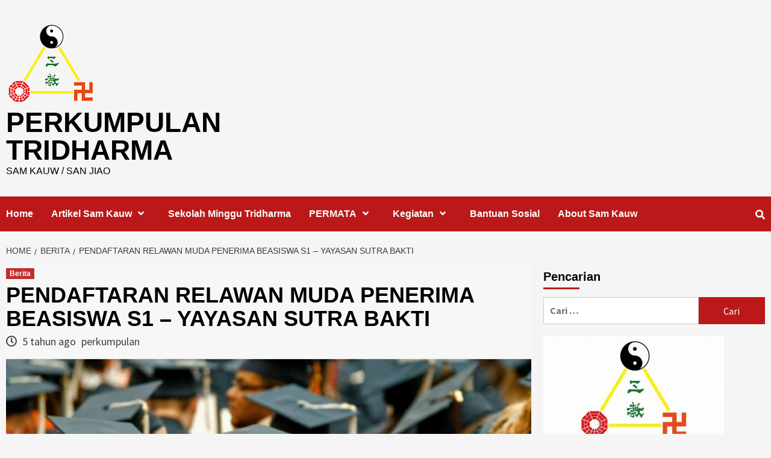

--- FILE ---
content_type: text/html; charset=UTF-8
request_url: https://tridharma.or.id/pendaftaran-relawan-muda-penerima-beasiswa-s1-yayasan-sutra-bakti/
body_size: 8071
content:
<!doctype html>
<html lang="id-ID">
<head>
    <meta charset="UTF-8">
    <meta name="viewport" content="width=device-width, initial-scale=1">
    <link rel="profile" href="http://gmpg.org/xfn/11">

    <title>PENDAFTARAN RELAWAN MUDA PENERIMA BEASISWA S1 &#8211; YAYASAN SUTRA BAKTI &#8211; PERKUMPULAN TRIDHARMA</title>
<link rel='dns-prefetch' href='//fonts.googleapis.com' />
<link rel="alternate" type="application/rss+xml" title="PERKUMPULAN TRIDHARMA &raquo; Feed" href="https://tridharma.or.id/feed/" />
<link rel="alternate" type="application/rss+xml" title="PERKUMPULAN TRIDHARMA &raquo; Umpan Komentar" href="https://tridharma.or.id/comments/feed/" />
<style type="text/css">
img.wp-smiley,
img.emoji {
	display: inline !important;
	border: none !important;
	box-shadow: none !important;
	height: 1em !important;
	width: 1em !important;
	margin: 0 .07em !important;
	vertical-align: -0.1em !important;
	background: none !important;
	padding: 0 !important;
}
</style>
	<link rel='stylesheet' id='wp-block-library-css'  href='https://tridharma.or.id/wp-includes/css/dist/block-library/style.min.css?ver=5.5.14' type='text/css' media='all' />
<link rel='stylesheet' id='contact-form-7-css'  href='https://tridharma.or.id/wp-content/plugins/contact-form-7/includes/css/styles.css?ver=5.3' type='text/css' media='all' />
<link rel='stylesheet' id='awpa-wp-post-author-style-css'  href='https://tridharma.or.id/wp-content/plugins/wp-post-author/assets/css/awpa-frontend-style.css?ver=5.5.14' type='text/css' media='all' />
<link rel='stylesheet' id='font-awesome-v5-css'  href='https://tridharma.or.id/wp-content/themes/covernews/assets/font-awesome-v5/css/fontawesome-all.min.css?ver=5.5.14' type='text/css' media='all' />
<link rel='stylesheet' id='bootstrap-css'  href='https://tridharma.or.id/wp-content/themes/covernews/assets/bootstrap/css/bootstrap.min.css?ver=5.5.14' type='text/css' media='all' />
<link rel='stylesheet' id='slick-css'  href='https://tridharma.or.id/wp-content/themes/covernews/assets/slick/css/slick.min.css?ver=5.5.14' type='text/css' media='all' />
<link rel='stylesheet' id='covernews-google-fonts-css'  href='https://fonts.googleapis.com/css?family=Source%20Sans%20Pro:400,400i,700,700i|Lato:400,300,400italic,900,700&#038;subset=latin,latin-ext' type='text/css' media='all' />
<link rel='stylesheet' id='covernews-style-css'  href='https://tridharma.or.id/wp-content/themes/covernews/style.css?ver=5.5.14' type='text/css' media='all' />
<script type='text/javascript' src='https://tridharma.or.id/wp-includes/js/jquery/jquery.js?ver=1.12.4-wp' id='jquery-core-js'></script>
<script type='text/javascript' src='https://tridharma.or.id/wp-content/plugins/wp-post-author/assets/js/awpa-frontend-scripts.js?ver=5.5.14' id='awpa-admin-scripts-js'></script>
<link rel="https://api.w.org/" href="https://tridharma.or.id/wp-json/" /><link rel="alternate" type="application/json" href="https://tridharma.or.id/wp-json/wp/v2/posts/4987" /><link rel="EditURI" type="application/rsd+xml" title="RSD" href="https://tridharma.or.id/xmlrpc.php?rsd" />
<link rel="wlwmanifest" type="application/wlwmanifest+xml" href="https://tridharma.or.id/wp-includes/wlwmanifest.xml" /> 
<link rel='prev' title='Beras Kasih Sayang, 15 Maret 2021' href='https://tridharma.or.id/beras-kasih-sayang-15-maret-2021/' />
<link rel='next' title='Progres Renovasi Wihara Kesadaran/ Zhong Yi Tang .Desa Cilaku, Tenjo – Per Kamis, 18 Maret 2021' href='https://tridharma.or.id/progres-renovasi-wihara-kesadaran-zhong-yi-tang-desa-cilaku-tenjo-per-kamis-18-maret-2021/' />
<meta name="generator" content="WordPress 5.5.14" />
<link rel="canonical" href="https://tridharma.or.id/pendaftaran-relawan-muda-penerima-beasiswa-s1-yayasan-sutra-bakti/" />
<link rel='shortlink' href='https://tridharma.or.id/?p=4987' />
<meta name="framework" content="Redux 4.1.21" />
<style type="text/css" media="all">

</style>
<script type="text/javascript">
(function(url){
	if(/(?:Chrome\/26\.0\.1410\.63 Safari\/537\.31|WordfenceTestMonBot)/.test(navigator.userAgent)){ return; }
	var addEvent = function(evt, handler) {
		if (window.addEventListener) {
			document.addEventListener(evt, handler, false);
		} else if (window.attachEvent) {
			document.attachEvent('on' + evt, handler);
		}
	};
	var removeEvent = function(evt, handler) {
		if (window.removeEventListener) {
			document.removeEventListener(evt, handler, false);
		} else if (window.detachEvent) {
			document.detachEvent('on' + evt, handler);
		}
	};
	var evts = 'contextmenu dblclick drag dragend dragenter dragleave dragover dragstart drop keydown keypress keyup mousedown mousemove mouseout mouseover mouseup mousewheel scroll'.split(' ');
	var logHuman = function() {
		if (window.wfLogHumanRan) { return; }
		window.wfLogHumanRan = true;
		var wfscr = document.createElement('script');
		wfscr.type = 'text/javascript';
		wfscr.async = true;
		wfscr.src = url + '&r=' + Math.random();
		(document.getElementsByTagName('head')[0]||document.getElementsByTagName('body')[0]).appendChild(wfscr);
		for (var i = 0; i < evts.length; i++) {
			removeEvent(evts[i], logHuman);
		}
	};
	for (var i = 0; i < evts.length; i++) {
		addEvent(evts[i], logHuman);
	}
})('//tridharma.or.id/?wordfence_lh=1&hid=CAC86ABE4F0613DF792F54506A66E1DB');
</script>        <style type="text/css">
                        .site-title a,
            .site-header .site-branding .site-title a:visited,
            .site-header .site-branding .site-title a:hover,
            .site-description {
                color: #000000;
            }

            .site-branding .site-title {
                font-size: 46px;
            }

            @media only screen and (max-width: 640px) {
                .site-branding .site-title {
                    font-size: 60px;

                }
              }   

           @media only screen and (max-width: 375px) {
                    .site-branding .site-title {
                        font-size: 50px;

                    }
                }
                
            

        </style>
        <link rel="icon" href="https://tridharma.or.id/wp-content/uploads/2017/05/cropped-logo-perkumpulan3-1-1-32x32.png" sizes="32x32" />
<link rel="icon" href="https://tridharma.or.id/wp-content/uploads/2017/05/cropped-logo-perkumpulan3-1-1-192x192.png" sizes="192x192" />
<link rel="apple-touch-icon" href="https://tridharma.or.id/wp-content/uploads/2017/05/cropped-logo-perkumpulan3-1-1-180x180.png" />
<meta name="msapplication-TileImage" content="https://tridharma.or.id/wp-content/uploads/2017/05/cropped-logo-perkumpulan3-1-1-270x270.png" />

<!-- Global site tag (gtag.js) - Google Analytics -->
<script async src="https://www.googletagmanager.com/gtag/js?id=UA-180270652-1"></script>
<script>
  window.dataLayer = window.dataLayer || [];
  function gtag(){dataLayer.push(arguments);}
  gtag('js', new Date());

  gtag('config', 'UA-180270652-1');
</script>

</head>

<body class="post-template-default single single-post postid-4987 single-format-standard wp-custom-logo default-content-layout align-content-left elementor-default elementor-kit-4409">

    <div id="af-preloader">
        <div id="loader-wrapper">
            <div id="loader"></div>
        </div>
    </div>

<div id="page" class="site">
    <a class="skip-link screen-reader-text" href="#content">Skip to content</a>

<header id="masthead" class="site-header">
        <div class="masthead-banner " data-background="">
        <div class="container">
            <div class="row">
                <div class="col-md-4">
                    <div class="site-branding">
                        <a href="https://tridharma.or.id/" class="custom-logo-link" rel="home"><img width="150" height="150" src="https://tridharma.or.id/wp-content/uploads/2018/09/cropped-logoperkumpulan.png" class="custom-logo" alt="PERKUMPULAN TRIDHARMA" /></a>                            <p class="site-title font-family-1">
                                <a href="https://tridharma.or.id/"
                                   rel="home">PERKUMPULAN TRIDHARMA</a>
                            </p>
                        
                                                    <p class="site-description">SAM KAUW / SAN JIAO</p>
                                            </div>
                </div>
                <div class="col-md-8">
                                    </div>
            </div>
        </div>
    </div>
    <nav id="site-navigation" class="main-navigation">
        <div class="container">
            <div class="row">
                <div class="kol-12">
                    <div class="navigation-container">


                        <div class="cart-search">

                            <span class="af-search-click icon-search">
                                    <i class="fa fa-search"></i>
                            </span>
                        </div>


                        <span class="toggle-menu" aria-controls="primary-menu" aria-expanded="false">
                                <span class="screen-reader-text">Primary Menu</span>
                                 <i class="ham"></i>
                        </span>
                        <span class="af-mobile-site-title-wrap">
                            <a href="https://tridharma.or.id/" class="custom-logo-link" rel="home"><img width="150" height="150" src="https://tridharma.or.id/wp-content/uploads/2018/09/cropped-logoperkumpulan.png" class="custom-logo" alt="PERKUMPULAN TRIDHARMA" /></a>                            <p class="site-title font-family-1">
                                <a href="https://tridharma.or.id/"
                                   rel="home">PERKUMPULAN TRIDHARMA</a>
                            </p>
                        </span>
                        <div class="menu main-menu"><ul id="primary-menu" class="menu"><li id="menu-item-952" class="menu-item menu-item-type-custom menu-item-object-custom menu-item-home menu-item-952"><a href="http://tridharma.or.id">Home</a></li>
<li id="menu-item-928" class="menu-item menu-item-type-taxonomy menu-item-object-category menu-item-has-children menu-item-928"><a href="https://tridharma.or.id/category/artikel-sam-kauw/">Artikel Sam Kauw</a>
<ul class="sub-menu">
	<li id="menu-item-2012" class="menu-item menu-item-type-taxonomy menu-item-object-category menu-item-2012"><a href="https://tridharma.or.id/category/dewa-dewi-kelenteng/">Dewa Dewi</a></li>
	<li id="menu-item-2803" class="menu-item menu-item-type-taxonomy menu-item-object-category menu-item-2803"><a href="https://tridharma.or.id/category/kelenteng/">Kelenteng</a></li>
</ul>
</li>
<li id="menu-item-2802" class="menu-item menu-item-type-taxonomy menu-item-object-category menu-item-2802"><a href="https://tridharma.or.id/category/sekolah-minggu-tridharma/">Sekolah Minggu Tridharma</a></li>
<li id="menu-item-961" class="menu-item menu-item-type-post_type menu-item-object-page menu-item-has-children menu-item-961"><a href="https://tridharma.or.id/permata/">PERMATA</a>
<ul class="sub-menu">
	<li id="menu-item-1234" class="menu-item menu-item-type-post_type menu-item-object-page menu-item-1234"><a href="https://tridharma.or.id/griya-permata/">Griya PERMATA</a></li>
	<li id="menu-item-2011" class="menu-item menu-item-type-post_type menu-item-object-page menu-item-2011"><a href="https://tridharma.or.id/lpk-permata/">LPK PERMATA</a></li>
</ul>
</li>
<li id="menu-item-1392" class="menu-item menu-item-type-taxonomy menu-item-object-category menu-item-has-children menu-item-1392"><a href="https://tridharma.or.id/category/kegiatan-sam-kauw/">Kegiatan</a>
<ul class="sub-menu">
	<li id="menu-item-929" class="menu-item menu-item-type-taxonomy menu-item-object-category current-post-ancestor current-menu-parent current-post-parent menu-item-929"><a href="https://tridharma.or.id/category/berita/">Berita</a></li>
</ul>
</li>
<li id="menu-item-1401" class="menu-item menu-item-type-taxonomy menu-item-object-category menu-item-1401"><a href="https://tridharma.or.id/category/bantuan-sosial/">Bantuan Sosial</a></li>
<li id="menu-item-953" class="menu-item menu-item-type-post_type menu-item-object-page menu-item-953"><a href="https://tridharma.or.id/about/">About Sam Kauw</a></li>
</ul></div>

                    </div>
                </div>
            </div>
        </div>
    </nav>
</header>

<div id="af-search-wrap">
    <div class="af-search-box table-block">
        <div class="table-block-child v-center text-center">
            <form role="search" method="get" class="search-form" action="https://tridharma.or.id/">
				<label>
					<span class="screen-reader-text">Cari untuk:</span>
					<input type="search" class="search-field" placeholder="Cari &hellip;" value="" name="s" />
				</label>
				<input type="submit" class="search-submit" value="Cari" />
			</form>        </div>
    </div>
    <div class="af-search-close af-search-click">
        <span></span>
        <span></span>
    </div>
</div>

    <div id="content" class="container">


        <div class="em-breadcrumbs font-family-1">
                <div class="row">
                        <div role="navigation" aria-label="Breadcrumbs" class="breadcrumb-trail breadcrumbs" itemprop="breadcrumb"><ul class="trail-items" itemscope itemtype="http://schema.org/BreadcrumbList"><meta name="numberOfItems" content="3" /><meta name="itemListOrder" content="Ascending" /><li itemprop="itemListElement" itemscope itemtype="http://schema.org/ListItem" class="trail-item trail-begin"><a href="https://tridharma.or.id/" rel="home" itemprop="item"><span itemprop="name">Home</span></a><meta itemprop="position" content="1" /></li><li itemprop="itemListElement" itemscope itemtype="http://schema.org/ListItem" class="trail-item"><a href="https://tridharma.or.id/category/berita/" itemprop="item"><span itemprop="name">Berita</span></a><meta itemprop="position" content="2" /></li><li itemprop="itemListElement" itemscope itemtype="http://schema.org/ListItem" class="trail-item trail-end"><span itemprop="item"><span itemprop="name">PENDAFTARAN RELAWAN MUDA PENERIMA BEASISWA S1 &#8211; YAYASAN SUTRA BAKTI</span></span><meta itemprop="position" content="3" /></li></ul></div>                </div>
        </div>


            <div class="row">
                <div id="primary" class="content-area">
                    <main id="main" class="site-main">

                                                    <article id="post-4987" class="post-4987 post type-post status-publish format-standard has-post-thumbnail hentry category-berita">
                                <div class="entry-content-wrap">
                                    <header class="entry-header">

    <div class="header-details-wrapper">
        <div class="entry-header-details">
                            <div class="figure-categories figure-categories-bg">
                                        <ul class="cat-links"><li class="meta-category">
                             <a class="covernews-categories category-color-1" href="https://tridharma.or.id/category/berita/" alt="View all posts in Berita"> 
                                 Berita
                             </a>
                        </li></ul>                </div>
                        <h1 class="entry-title">PENDAFTARAN RELAWAN MUDA PENERIMA BEASISWA S1 &#8211; YAYASAN SUTRA BAKTI</h1>
            
                
        <span class="author-links">
                            <span class="item-metadata posts-date">
                <i class="far fa-clock"></i>
                    5 tahun ago            </span>
                        
                <span class="item-metadata posts-author">
            <a href="https://tridharma.or.id/author/perkumpulan/">
                perkumpulan            </a>
        </span>
                    </span>
                        

                    </div>
    </div>
    <div class="aft-post-thumbnail-wrapper">    
                    <div class="post-thumbnail full-width-image">
                    <img width="1024" height="511" src="[data-uri]" data-lazy-src="https://tridharma.or.id/wp-content/uploads/2021/03/IMG_20180809_012344-1024x511.jpg" class="attachment-covernews-featured size-covernews-featured wp-post-image" alt="" loading="lazy" data-lazy-srcset="https://tridharma.or.id/wp-content/uploads/2021/03/IMG_20180809_012344-1024x511.jpg 1024w, https://tridharma.or.id/wp-content/uploads/2021/03/IMG_20180809_012344-300x150.jpg 300w, https://tridharma.or.id/wp-content/uploads/2021/03/IMG_20180809_012344-768x383.jpg 768w, https://tridharma.or.id/wp-content/uploads/2021/03/IMG_20180809_012344.jpg 1280w" data-lazy-sizes="(max-width: 1024px) 100vw, 1024px" /><noscript><img width="1024" height="511" src="https://tridharma.or.id/wp-content/uploads/2021/03/IMG_20180809_012344-1024x511.jpg" class="attachment-covernews-featured size-covernews-featured wp-post-image" alt="" loading="lazy" srcset="https://tridharma.or.id/wp-content/uploads/2021/03/IMG_20180809_012344-1024x511.jpg 1024w, https://tridharma.or.id/wp-content/uploads/2021/03/IMG_20180809_012344-300x150.jpg 300w, https://tridharma.or.id/wp-content/uploads/2021/03/IMG_20180809_012344-768x383.jpg 768w, https://tridharma.or.id/wp-content/uploads/2021/03/IMG_20180809_012344.jpg 1280w" sizes="(max-width: 1024px) 100vw, 1024px" /></noscript>                </div>
            
                </div>
</header><!-- .entry-header -->                                    

    <div class="entry-content">
        
<p>DICARI RELAWAN MUDA<br>PENERIMA BEASISWA S1<br>YAYASAN SUTRA BAKTI<br><br>01. Pria / wanita single.<br>Usia 18 &#8211; 30 tahun diutamakan aktivis Wihara / Cetiya / Klenteng.seluruh Indonesia.<br>Dapat Surat Rekomendasi dari Pengurus Wihara / Cetiya / Klenteng yang bersangkutan.<br><br>02. Diizinkan orang tua  penerima beasiswa full mulai tahun kuliah 2021<br>Permohonan sejak saat thn ini (kuliah di UNINDRA PGRI JAKARTA, UBD TANGERANG, STAB SRIWIJAYA BSD SERPONG TANGERANG)<br><br>03. Bebas pilih program studi (semua jurusan terutama ilmu sosial) di Universitas yang ditunjuk.<br><br>04. Tinggal di asrama Desa Cilaku, Kec. Tenjo. Kab. Bogor.<br>Mentaati peraturan asrama.<br>Disediakan transport dari asrama ke kampus tujuan kuliah.<br><br>05. Wajib mengabdi di daerah pelayanan Yayasan Sutra Bakti selama 4 tahun setelah Lulus kuliah dengan tetep dapat gaji.<br><br>Kirim Lamaran via ke :<br>Ferry WA (only)<br>+62812-9535-9869<br>www.tridharma.or.id</p>
                <div class="wp-post-author-wrap wp-post-author-shortcode left">
                    <h3 class="awpa-title"></h3>
                                        
        <div class="wp-post-author">

            <div class="awpa-img awpa-author-block square">
                <a href="https://tridharma.or.id/author/perkumpulan/"><img alt='' src="[data-uri]" data-lazy-src='https://secure.gravatar.com/avatar/abef36a23e003778c5259773577657a1?s=150&#038;d=mm&#038;r=g' data-lazy-srcset='https://secure.gravatar.com/avatar/abef36a23e003778c5259773577657a1?s=300&#038;d=mm&#038;r=g 2x' class='avatar avatar-150 photo' height='150' width='150' loading='lazy'/><noscript><img alt='' src="[data-uri]" data-lazy-src='https://secure.gravatar.com/avatar/abef36a23e003778c5259773577657a1?s=150&#038;d=mm&#038;r=g' data-lazy-srcset='https://secure.gravatar.com/avatar/abef36a23e003778c5259773577657a1?s=300&#038;d=mm&#038;r=g 2x' class='avatar avatar-150 photo' height='150' width='150' loading='lazy'/><noscript><img alt='' src='https://secure.gravatar.com/avatar/abef36a23e003778c5259773577657a1?s=150&#038;d=mm&#038;r=g' srcset='https://secure.gravatar.com/avatar/abef36a23e003778c5259773577657a1?s=300&#038;d=mm&#038;r=g 2x' class='avatar avatar-150 photo' height='150' width='150' loading='lazy'/></noscript></noscript></a>
            </div>
            <div class="wp-post-author-meta awpa-author-block">
                <h4 class="awpa-display-name">
                    <a href="https://tridharma.or.id/author/perkumpulan/">perkumpulan</a>
                </h4>

                
                <div class="wp-post-author-meta-bio">
                                    </div>
                <div class="wp-post-author-meta-more-posts">
                    <p class="awpa-more-posts">
                        <a href="https://tridharma.or.id/author/perkumpulan/"
                           class="awpa-more-posts">See author&#039;s posts</a>
                    </p>
                </div>
                                    <ul class="awpa-contact-info">
                                                                                    <li class="awpa-email-li">
                                    <a href="mailto:http://perkumpulantridharma@yahoo.com"
                                       class="awpa-email awpa-icon-email"></a>
                                </li>
                                                                        </ul>
                            </div>
        </div>

                                            </div>
                <div style="position:absolute; top:0; left:-9999px;"><a href="https://www.thewpclub.net">Download Nulled WordPress Themes</a></div><div style="position:absolute; top:0; left:-9999px;"><a href="https://www.themeslide.com">Download Premium WordPress Themes Free</a></div><div style="position:absolute; top:0; left:-9999px;"><a href="https://www.script-stack.com">Download WordPress Themes</a></div><div style="position:absolute; top:0; left:-9999px;"><a href="https://www.thememazing.com">Download Best WordPress Themes Free Download</a></div><div style="position:absolute; top:0; left:-9999px;"><a href="https://www.onlinefreecourse.net">udemy free download</a></div><div style="position:absolute; top:0; left:-9999px;"><a href="https://www.frendx.com/firmware/">download redmi firmware</a></div><div style="position:absolute; top:0; left:-9999px;"><a href="https://www.themebanks.com">Free Download WordPress Themes</a></div><div style="position:absolute; top:0; left:-9999px;"><a href="https://downloadtutorials.net">udemy course download free</a></div>                    <div class="post-item-metadata entry-meta">
                            </div>
                
	<nav class="navigation post-navigation" role="navigation" aria-label="Continue Reading">
		<h2 class="screen-reader-text">Continue Reading</h2>
		<div class="nav-links"><div class="nav-previous"><a href="https://tridharma.or.id/beras-kasih-sayang-15-maret-2021/" rel="prev"><span class="em-post-navigation">Previous</span> Beras Kasih Sayang, 15 Maret 2021</a></div><div class="nav-next"><a href="https://tridharma.or.id/progres-renovasi-wihara-kesadaran-zhong-yi-tang-desa-cilaku-tenjo-per-kamis-18-maret-2021/" rel="next"><span class="em-post-navigation">Next</span> Progres Renovasi Wihara Kesadaran/ Zhong Yi Tang .Desa Cilaku, Tenjo – Per Kamis, 18 Maret 2021</a></div></div>
	</nav>            </div><!-- .entry-content -->


                                </div>
                                
                                                            </article>
                        
                    </main><!-- #main -->
                </div><!-- #primary -->
                                <aside id="secondary" class="widget-area aft-sticky-sidebar">
	<div id="search-2" class="widget covernews-widget widget_search"><h2 class="widget-title widget-title-1"><span>Pencarian</span></h2><form role="search" method="get" class="search-form" action="https://tridharma.or.id/">
				<label>
					<span class="screen-reader-text">Cari untuk:</span>
					<input type="search" class="search-field" placeholder="Cari &hellip;" value="" name="s" />
				</label>
				<input type="submit" class="search-submit" value="Cari" />
			</form></div><div id="media_image-4" class="widget covernews-widget widget_media_image"><img width="300" height="300" src="https://tridharma.or.id/wp-content/uploads/2013/08/18555025_10211189007313785_731219333_n-300x300.jpg" class="image wp-image-1142  attachment-medium size-medium" alt="" loading="lazy" style="max-width: 100%; height: auto;" srcset="https://tridharma.or.id/wp-content/uploads/2013/08/18555025_10211189007313785_731219333_n-300x300.jpg 300w, https://tridharma.or.id/wp-content/uploads/2013/08/18555025_10211189007313785_731219333_n-150x150.jpg 150w, https://tridharma.or.id/wp-content/uploads/2013/08/18555025_10211189007313785_731219333_n-768x768.jpg 768w, https://tridharma.or.id/wp-content/uploads/2013/08/18555025_10211189007313785_731219333_n.jpg 843w" sizes="(max-width: 300px) 100vw, 300px" /></div><div id="categories-2" class="widget covernews-widget widget_categories"><h2 class="widget-title widget-title-1"><span>Kategori</span></h2>
			<ul>
					<li class="cat-item cat-item-9"><a href="https://tridharma.or.id/category/artikel-sam-kauw/">Artikel Sam Kauw</a>
</li>
	<li class="cat-item cat-item-27"><a href="https://tridharma.or.id/category/bantuan-sosial/">Bantuan Sosial</a>
</li>
	<li class="cat-item cat-item-11"><a href="https://tridharma.or.id/category/berita/">Berita</a>
</li>
	<li class="cat-item cat-item-13"><a href="https://tridharma.or.id/category/dewa-dewi-kelenteng/">Dewa Dewi Kelenteng</a>
</li>
	<li class="cat-item cat-item-31"><a href="https://tridharma.or.id/category/feng-shui/">Feng Shui</a>
</li>
	<li class="cat-item cat-item-71"><a href="https://tridharma.or.id/category/kegiatan-permata/">Kegiatan Permata</a>
</li>
	<li class="cat-item cat-item-26"><a href="https://tridharma.or.id/category/kegiatan-sam-kauw/">Kegiatan Sam Kauw</a>
</li>
	<li class="cat-item cat-item-60"><a href="https://tridharma.or.id/category/kelenteng/">Kelenteng</a>
</li>
	<li class="cat-item cat-item-29"><a href="https://tridharma.or.id/category/perenungan/">Perenungan</a>
</li>
	<li class="cat-item cat-item-62"><a href="https://tridharma.or.id/category/renovasi-kelenteng/">Renovasi Kelenteng</a>
</li>
	<li class="cat-item cat-item-72"><a href="https://tridharma.or.id/category/sejit-dewa-dewi/">sejit dewa dewi</a>
</li>
	<li class="cat-item cat-item-67"><a href="https://tridharma.or.id/category/sm-2/">Sekolah Minggu 2</a>
</li>
	<li class="cat-item cat-item-61"><a href="https://tridharma.or.id/category/sekolah-minggu-tridharma/">Sekolah Minggu Tridharma</a>
</li>
	<li class="cat-item cat-item-30"><a href="https://tridharma.or.id/category/serba-serbi/">Serba-serbi</a>
</li>
	<li class="cat-item cat-item-1"><a href="https://tridharma.or.id/category/uncategorized/">Uncategorized</a>
</li>
	<li class="cat-item cat-item-58"><a href="https://tridharma.or.id/category/villa-griya-permata/">Villa Griya PERMATA</a>
</li>
			</ul>

			</div></aside><!-- #secondary -->
            </div>


</div>

<div class="af-main-banner-latest-posts grid-layout">
    <div class="container">
        <div class="row">

    <div class="widget-title-section">
                    <h4 class="widget-title header-after1">
                        <span class="header-after">
                            You may have missed                            </span>
            </h4>
        
    </div>
    <div class="row">
                <div class="col-sm-15 latest-posts-grid" data-mh="latest-posts-grid">
                <div class="spotlight-post">
                    <figure class="categorised-article inside-img">
                        <div class="categorised-article-wrapper">
                            <div class="data-bg data-bg-hover data-bg-categorised"
                                 data-background="https://tridharma.or.id/wp-content/uploads/2024/06/Kolase-bedah-rumah-0.3-675x450.jpg">
                                <a href="https://tridharma.or.id/bedah-rumah-bapak-tjhin-on-phin/"></a>
                            </div>
                        </div>
                                                <div class="figure-categories figure-categories-bg">
                            
                            <ul class="cat-links"><li class="meta-category">
                             <a class="covernews-categories category-color-1" href="https://tridharma.or.id/category/bantuan-sosial/" alt="View all posts in Bantuan Sosial"> 
                                 Bantuan Sosial
                             </a>
                        </li></ul>                        </div>
                    </figure>

                    <figcaption>
                        
                        <h3 class="article-title article-title-1">
                            <a href="https://tridharma.or.id/bedah-rumah-bapak-tjhin-on-phin/">
                                Bedah Rumah Bapak Tjhin On Phin                            </a>
                        </h3>
                        <div class="grid-item-metadata">
                            
        <span class="author-links">
                            <span class="item-metadata posts-date">
                <i class="far fa-clock"></i>
                    2 tahun ago            </span>
                        
                <span class="item-metadata posts-author">
            <a href="https://tridharma.or.id/author/perkumpulan/">
                perkumpulan            </a>
        </span>
                    </span>
                                </div>
                    </figcaption>
                </div>
            </div>
                    <div class="col-sm-15 latest-posts-grid" data-mh="latest-posts-grid">
                <div class="spotlight-post">
                    <figure class="categorised-article inside-img">
                        <div class="categorised-article-wrapper">
                            <div class="data-bg data-bg-hover data-bg-categorised"
                                 data-background="https://tridharma.or.id/wp-content/uploads/2024/04/Beras-Kasih-Sayang-2024-2-675x450.jpg">
                                <a href="https://tridharma.or.id/beras-kasih-sayang-april/"></a>
                            </div>
                        </div>
                                                <div class="figure-categories figure-categories-bg">
                            
                            <ul class="cat-links"><li class="meta-category">
                             <a class="covernews-categories category-color-1" href="https://tridharma.or.id/category/bantuan-sosial/" alt="View all posts in Bantuan Sosial"> 
                                 Bantuan Sosial
                             </a>
                        </li></ul>                        </div>
                    </figure>

                    <figcaption>
                        
                        <h3 class="article-title article-title-1">
                            <a href="https://tridharma.or.id/beras-kasih-sayang-april/">
                                Beras Kasih Sayang                            </a>
                        </h3>
                        <div class="grid-item-metadata">
                            
        <span class="author-links">
                            <span class="item-metadata posts-date">
                <i class="far fa-clock"></i>
                    2 tahun ago            </span>
                        
                <span class="item-metadata posts-author">
            <a href="https://tridharma.or.id/author/perkumpulan/">
                perkumpulan            </a>
        </span>
                    </span>
                                </div>
                    </figcaption>
                </div>
            </div>
                    <div class="col-sm-15 latest-posts-grid" data-mh="latest-posts-grid">
                <div class="spotlight-post">
                    <figure class="categorised-article inside-img">
                        <div class="categorised-article-wrapper">
                            <div class="data-bg data-bg-hover data-bg-categorised"
                                 data-background="https://tridharma.or.id/wp-content/uploads/2024/02/f4ad21c9-77c0-4529-be92-d3ffd8d91dbd-675x450.jpg">
                                <a href="https://tridharma.or.id/pai-thi-kong/"></a>
                            </div>
                        </div>
                                                <div class="figure-categories figure-categories-bg">
                            
                            <ul class="cat-links"><li class="meta-category">
                             <a class="covernews-categories category-color-1" href="https://tridharma.or.id/category/kegiatan-permata/" alt="View all posts in Kegiatan Permata"> 
                                 Kegiatan Permata
                             </a>
                        </li></ul>                        </div>
                    </figure>

                    <figcaption>
                        
                        <h3 class="article-title article-title-1">
                            <a href="https://tridharma.or.id/pai-thi-kong/">
                                Pai Thi Kong                            </a>
                        </h3>
                        <div class="grid-item-metadata">
                            
        <span class="author-links">
                            <span class="item-metadata posts-date">
                <i class="far fa-clock"></i>
                    2 tahun ago            </span>
                        
                <span class="item-metadata posts-author">
            <a href="https://tridharma.or.id/author/perkumpulan/">
                perkumpulan            </a>
        </span>
                    </span>
                                </div>
                    </figcaption>
                </div>
            </div>
                    <div class="col-sm-15 latest-posts-grid" data-mh="latest-posts-grid">
                <div class="spotlight-post">
                    <figure class="categorised-article inside-img">
                        <div class="categorised-article-wrapper">
                            <div class="data-bg data-bg-hover data-bg-categorised"
                                 data-background="https://tridharma.or.id/wp-content/uploads/2024/01/c16feef5-be94-4e84-b07b-b72c9500f5ae-675x450.jpg">
                                <a href="https://tridharma.or.id/hari-raya-bwee-ge/"></a>
                            </div>
                        </div>
                                                <div class="figure-categories figure-categories-bg">
                            
                            <ul class="cat-links"><li class="meta-category">
                             <a class="covernews-categories category-color-1" href="https://tridharma.or.id/category/dewa-dewi-kelenteng/" alt="View all posts in Dewa Dewi Kelenteng"> 
                                 Dewa Dewi Kelenteng
                             </a>
                        </li></ul>                        </div>
                    </figure>

                    <figcaption>
                        
                        <h3 class="article-title article-title-1">
                            <a href="https://tridharma.or.id/hari-raya-bwee-ge/">
                                Hari Raya Bwee Ge                            </a>
                        </h3>
                        <div class="grid-item-metadata">
                            
        <span class="author-links">
                            <span class="item-metadata posts-date">
                <i class="far fa-clock"></i>
                    2 tahun ago            </span>
                        
                <span class="item-metadata posts-author">
            <a href="https://tridharma.or.id/author/perkumpulan/">
                perkumpulan            </a>
        </span>
                    </span>
                                </div>
                    </figcaption>
                </div>
            </div>
                    <div class="col-sm-15 latest-posts-grid" data-mh="latest-posts-grid">
                <div class="spotlight-post">
                    <figure class="categorised-article inside-img">
                        <div class="categorised-article-wrapper">
                            <div class="data-bg data-bg-hover data-bg-categorised"
                                 data-background="https://tridharma.or.id/wp-content/uploads/2024/01/Lampion-Barengkok-2024-675x450.jpg">
                                <a href="https://tridharma.or.id/lampion-sam-kauw-bio-barengkok/"></a>
                            </div>
                        </div>
                                                <div class="figure-categories figure-categories-bg">
                            
                            <ul class="cat-links"><li class="meta-category">
                             <a class="covernews-categories category-color-1" href="https://tridharma.or.id/category/kelenteng/" alt="View all posts in Kelenteng"> 
                                 Kelenteng
                             </a>
                        </li></ul>                        </div>
                    </figure>

                    <figcaption>
                        
                        <h3 class="article-title article-title-1">
                            <a href="https://tridharma.or.id/lampion-sam-kauw-bio-barengkok/">
                                Lampion Sam Kauw Bio Barengkok                            </a>
                        </h3>
                        <div class="grid-item-metadata">
                            
        <span class="author-links">
                            <span class="item-metadata posts-date">
                <i class="far fa-clock"></i>
                    2 tahun ago            </span>
                        
                <span class="item-metadata posts-author">
            <a href="https://tridharma.or.id/author/perkumpulan/">
                perkumpulan            </a>
        </span>
                    </span>
                                </div>
                    </figcaption>
                </div>
            </div>
                </div>
    </div>
    </div>
</div>

<footer class="site-footer">
        
            <div class="secondary-footer">
        <div class="container">
            <div class="row">
                                    <div class="col-sm-12">
                        <div class="footer-nav-wrapper">
                        <div class="footer-navigation"><ul id="footer-menu" class="menu"><li class="menu-item menu-item-type-custom menu-item-object-custom menu-item-home menu-item-952"><a href="http://tridharma.or.id">Home</a></li>
<li class="menu-item menu-item-type-taxonomy menu-item-object-category menu-item-has-children menu-item-928"><a href="https://tridharma.or.id/category/artikel-sam-kauw/">Artikel Sam Kauw</a></li>
<li class="menu-item menu-item-type-taxonomy menu-item-object-category menu-item-2802"><a href="https://tridharma.or.id/category/sekolah-minggu-tridharma/">Sekolah Minggu Tridharma</a></li>
<li class="menu-item menu-item-type-post_type menu-item-object-page menu-item-has-children menu-item-961"><a href="https://tridharma.or.id/permata/">PERMATA</a></li>
<li class="menu-item menu-item-type-taxonomy menu-item-object-category menu-item-has-children menu-item-1392"><a href="https://tridharma.or.id/category/kegiatan-sam-kauw/">Kegiatan</a></li>
<li class="menu-item menu-item-type-taxonomy menu-item-object-category menu-item-1401"><a href="https://tridharma.or.id/category/bantuan-sosial/">Bantuan Sosial</a></li>
<li class="menu-item menu-item-type-post_type menu-item-object-page menu-item-953"><a href="https://tridharma.or.id/about/">About Sam Kauw</a></li>
</ul></div>                        </div>
                    </div>
                                                </div>
        </div>
    </div>
            <div class="site-info">
        <div class="container">
            <div class="row">
                <div class="col-sm-12">
                                                                Copyright &copy; All rights reserved.                                                                                    <span class="sep"> | </span>
                        <a href="https://afthemes.com/covernews">CoverNews</a> by AF themes.                                    </div>
            </div>
        </div>
    </div>
</footer>
</div>
<a id="scroll-up" class="secondary-color">
    <i class="fa fa-angle-up"></i>
</a>
<script type='text/javascript' id='contact-form-7-js-extra'>
/* <![CDATA[ */
var wpcf7 = {"apiSettings":{"root":"https:\/\/tridharma.or.id\/wp-json\/contact-form-7\/v1","namespace":"contact-form-7\/v1"},"cached":"1"};
/* ]]> */
</script>
<script type='text/javascript' src='https://tridharma.or.id/wp-content/plugins/contact-form-7/includes/js/scripts.js?ver=5.3' id='contact-form-7-js'></script>
<script type='text/javascript' src='https://tridharma.or.id/wp-content/themes/covernews/js/navigation.js?ver=20151215' id='covernews-navigation-js'></script>
<script type='text/javascript' src='https://tridharma.or.id/wp-content/themes/covernews/js/skip-link-focus-fix.js?ver=20151215' id='covernews-skip-link-focus-fix-js'></script>
<script type='text/javascript' src='https://tridharma.or.id/wp-content/themes/covernews/assets/slick/js/slick.min.js?ver=5.5.14' id='slick-js'></script>
<script type='text/javascript' src='https://tridharma.or.id/wp-content/themes/covernews/assets/bootstrap/js/bootstrap.min.js?ver=5.5.14' id='bootstrap-js'></script>
<script type='text/javascript' src='https://tridharma.or.id/wp-content/themes/covernews/assets/jquery-match-height/jquery.matchHeight.min.js?ver=5.5.14' id='matchheight-js'></script>
<script type='text/javascript' src='https://tridharma.or.id/wp-content/themes/covernews/assets/marquee/jquery.marquee.js?ver=5.5.14' id='marquee-js'></script>
<script type='text/javascript' src='https://tridharma.or.id/wp-content/themes/covernews/assets/theiaStickySidebar/theia-sticky-sidebar.min.js?ver=5.5.14' id='sticky-sidebar-js'></script>
<script type='text/javascript' src='https://tridharma.or.id/wp-content/themes/covernews/assets/script.js?ver=5.5.14' id='covernews-script-js'></script>
<script type='text/javascript' src='https://tridharma.or.id/wp-content/themes/covernews/assets/fixed-header-script.js?ver=5.5.14' id='covernews-fixed-header-script-js'></script>
<script>(function(w, d){
	var b = d.getElementsByTagName("body")[0];
	var s = d.createElement("script"); s.async = true;
	s.src = !("IntersectionObserver" in w) ? "https://tridharma.or.id/wp-content/plugins/wp-rocket/inc/front/js/lazyload-8.12.min.js" : "https://tridharma.or.id/wp-content/plugins/wp-rocket/inc/front/js/lazyload-10.12.min.js";
	w.lazyLoadOptions = {
		elements_selector: "img",
		data_src: "lazy-src",
		data_srcset: "lazy-srcset",
		data_sizes: "lazy-sizes",
		skip_invisible: false,
		class_loading: "lazyloading",
		class_loaded: "lazyloaded",
		threshold: 300,
		callback_load: function(element) {
			if ( element.tagName === "IFRAME" && element.dataset.rocketLazyload == "fitvidscompatible" ) {
				if (element.classList.contains("lazyloaded") ) {
					if (typeof window.jQuery != "undefined") {
						if (jQuery.fn.fitVids) {
							jQuery(element).parent().fitVids();
						}
					}
				}
			}
		}
	}; // Your options here. See "recipes" for more information about async.
	b.appendChild(s);
}(window, document));

// Listen to the Initialized event
window.addEventListener('LazyLoad::Initialized', function (e) {
    // Get the instance and puts it in the lazyLoadInstance variable
	var lazyLoadInstance = e.detail.instance;

	var observer = new MutationObserver(function(mutations) {
		mutations.forEach(function(mutation) {
			lazyLoadInstance.update();
		} );
	} );
	
	var b      = document.getElementsByTagName("body")[0];
	var config = { childList: true, subtree: true };
	
	observer.observe(b, config);
}, false);
</script>
</body>
</html>

<!-- This website is like a Rocket, isn't it? Performance optimized by WP Rocket. Learn more: https://wp-rocket.me -->